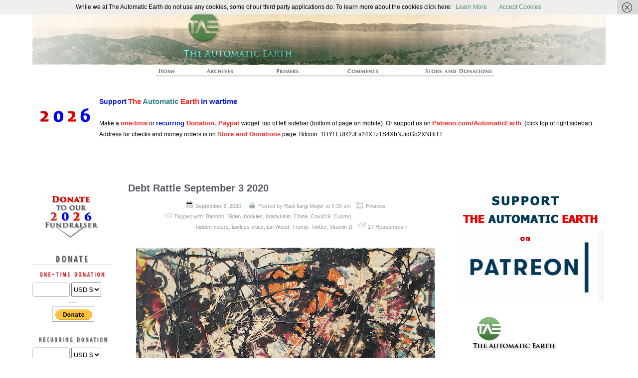

--- FILE ---
content_type: text/css
request_url: https://theautomaticearth.com/wp-content/themes/suffusion/skins/minima/skin.css?ver=4.4.9
body_size: 3540
content:
body {/* Default styling for everything that is un-styled and doesn't inherit*/
	background-color: #fff;
	color:#000;
	font-size: 12px;
	line-height: 1.8em;
}

h2.suf-mag-excerpt-title {
	font-size: 2.2em;
}
a, a:visited, a:hover {
	color: #555;
	text-decoration: underline;
}
.postdata a, .postdata a:visited {
	color: #999;
	text-decoration: none;
}
.blogtitle a { text-decoration: none; }
.postdata a:hover { color: #555; }
/*#comments a, #comments a:visited, #comments a:hover { color: #555; }*/
.comment-body a, .comment-body a:visited, .comment-body a:hover { color: #555; }
a.comment-reply-link, a.comment-reply-link:visited, a.comment-reply-link:hover, a.comment-reply-login, a.comment-reply-login:visited, a.comment-reply-login:hover, a.page-numbers:hover {
	background: #444;
	color: #eee;
	padding: 5px;
	text-decoration: none;
}
.author-below .comment-reply-link, .author-above .comment-reply-link, .author-below .comment-reply-link:hover, .author-above .comment-reply-link:hover { border-color: #333; background: none; padding: 0 5px; text-decoration: underline; }
#comments input[type='text'], #comments textarea {
	border-radius: 0;
}
a.suf-mag-category-all-posts, a.suf-mag-category-all-posts:visited, a.suf-mag-category-all-posts:hover { color: #eee; text-decoration: none; background: #444; }
#comments ul.children { margin-top: 20px}
a.excerpt-more-append, a.excerpt-more-append:visited, a.suf-mag-excerpt-full-story, a.suf-mag-excerpt-full-story:visited, a.suf-mag-excerpt-full-story:hover {
	color: #555;
	text-decoration: underline;
}
pre {
	border: 1px solid #ddd;
}
hr{
	border: 1px dotted #666;
}
blockquote{
	border: none;
}

.border{
	border: 1px solid #ccc;
}
.suf-widget{
	border: none;
}

#wrapper { border: none; background: none;}

/* main menu */
#nav {
	border-bottom: 1px solid #444;
}

#nav ul li, #nav.continuous ul ul li, #nav-top.continuous ul ul li{
	border: 1px solid #444;
}

#nav-top ul li a, #nav ul li a {
	color: #444;
	background-color: #fff;
}

#nav-top a.current, #nav-top a.current:visited, #nav-top a.current:hover, #nav-top a.current:active, #nav-top li a:hover,
#nav a.current, #nav a.current:visited, #nav a.current:hover, #nav a.current:active, #nav li a:hover {
	color: #eee;
	background: #555;
}

#nav ul ul li {
	border: 1px solid #444;
}

#nav.continuous, #nav-top.continuous {
	border-bottom: 1px solid #444;
}
#nav ul ul li, #nav.continuous ul ul li, #nav-top ul ul li, #nav-top.continuous ul ul li { border-bottom: 1px dotted #777; }

#nav-top.continuous a.current, #nav-top.continuous a.current:visited, #nav-top.continuous a.current:hover, #nav-top.continuous a.current:active,
#nav-top.continuous li a:hover, #nav-top.continuous li li a, #nav-top.continuous li li a:visited,
#nav.continuous a.current, #nav.continuous a.current:visited, #nav.continuous a.current:hover, #nav.continuous a.current:active,
#nav.continuous li a:hover, #nav.continuous li li a, #nav.continuous li li a:visited {
	color: #eee;
	background: #555;
}
#nav-top.continuous, #nav-top.continuous ul li,
#nav-top.continuous a, #nav-top.continuous a:visited, #nav-top.continuous li li a:hover,
#nav-top.continuous li li a.current, #nav-top.continuous li li a.current:visited, #nav-top.continuous li li a.current:hover, #nav-top.continuous li li a.current:active,
#nav.continuous, #nav.continuous ul li,
#nav.continuous a, #nav.continuous a:visited, #nav.continuous li li a:hover,
#nav.continuous li li a.current, #nav.continuous li li a.current:visited, #nav.continuous li li a.current:hover, #nav.continuous li li a.current:active {
	color: #eee;
	background: #444;
}

#nav-top {
	border: 1px solid #444;
	border-top: none;
}

#nav-top ul li{
	border: 1px solid #444;
}

#nav-top ul ul li {
	border: 1px solid #444;
}

#nav ul ul li, #nav.continuous ul ul li, #nav-top ul ul li, #nav-top.continuous ul ul li {
	border-top: none;
}
#nav ul ul li:first-child, #nav.continuous ul ul li:first-child, #nav-top ul ul li:first-child, #nav-top.continuous ul ul li:first-child {
	border-top: 1px solid #444;
}
#nav ul ul li:last-child, #nav.continuous ul ul li:last-child, #nav-top ul ul li:last-child, #nav-top.continuous ul ul li:last-child {
	border-bottom: 1px solid #444;
}

/* sub menu */
#subnav {
	border: 1px solid #e7e7e7;
}
#subnav li {
	border-right: 1px solid #D8D8D8;
}
#subnav a, #subnav a:visited {
	font-weight: normal;
	font-style: italic;
}
#subnav li.current_page_item a, #subnav li.current_page_item a:visited {
	font-weight: bold;
	font-style: normal;
	color: #555;
}
#subnav li a:hover {
	color: #555;
}
/* Level 3 */
.hier-nav {
	border: 1px solid #e7e7e7;
}

.hier-nav li {
	border-right: 1px solid #D8D8D8;
}

.hier-nav .current_page_item, .hier-nav .current_page_parent {
	border-left: 1px solid #D8D8D8;
}

.post, article.page {
	border: none;
	border-bottom: 3px solid #333;
	padding: 2em 1em 1.5em;
}
article.post, article.page {
	border-radius: 0;
}
.post:last-child, article.page:last-child {
	border-bottom: none;
}
.page-links span {
	border: 1px solid;
	padding: 3px;
}

.page-links a, .page-links a:visited, .page-links a:hover {
	text-decoration: none;
}

.page-links > span, .page-links a:hover span {
	background: #444;
	color: #eee;
}

h1.posttitle,
h2.posttitle {
	border-bottom: solid 1px #222;
	font-weight: bold;
}

/* next & previous page navigation */
.page-nav {
	border: 1px solid #e7e7e7;
}
.suf-page-nav a,
.suf-page-nav span {
	border: 1px solid;
}

/* next & previous post navigation */
.post-nav, .page-nav {
	border: none;
	font-style: italic;
}
.suf-page-nav a.page-numbers:hover, .suf-page-nav span.current {
	background: #444;
	color: #eee;
}
#commentform label {
	border: solid 1px #999;
}

#commentform textarea {
	font-size: 110%;
	border: solid 1px #999999;
}

#commentform textarea:focus, #commentform input[type="text"]:focus {
	border: solid 1px #999;
}

a.comment-reply-link, a.comment-reply-login {
	border: solid 1px #999999;
}

.comment-response-type, .response-type {
	border: solid 1px #999999;
}

/* Credits  */
#page-footer, #cred {
	border-top: 1px solid #444;
}

#cred table {
	border: none;
}

.download {
	border: 1px solid #0000ff;
}

.announcement {
	border: 1px solid #088c43;
}

.warning {
	border: 1px solid #ff0000;
}

.note {
	border: 1px solid #e7d605;
}

fieldset {
	border:none;
}

input{
	border-top: 1px solid #ccc;
	border-right: 1px solid #aaa;
	border-bottom: 1px solid #aaa;
	border-left: 1px solid #ccc;
}

textarea {
	border-top: 1px solid #ccc;
	border-right: 1px solid #aaa;
	border-bottom: 1px solid #aaa;
	border-left: 1px solid #ccc;
}

textarea:focus, input[type="text"]:focus {
	border: solid 1px #666;
}

/* Featured Posts */
#featured-posts {
	border-color: #e7e7e7;
}

.sliderIndex a,
#sliderIndex a {
	border-style: solid;
	border-width: 1px;
	text-decoration: none;
}

ul.sidebar-tabs {
	font: bold 100%/100% Arial, sans-serif;
}

.author-profile, .author-profile:last-child,
.info-tag, .info-tag:last-child,
.info-category, .info-category:last-child {
	border: solid 1px #e7e7e7;
	padding: 10px;
}
div.info-category {
	border-radius: 5px;
}

.author-profile h2,
.info-tag h2,
h2.category-title {
	border-bottom: solid 1px #222;
	font-weight: bold;
}

.wp-caption img {
	border: 0 none;
}

ul.sidebar-tabs li a, .warea ul.sidebar-tabs li a {
	border: none;
	background: transparent;
	color: #eee;
}

.warea ul.sidebar-tabs li a.tab-current,
ul.sidebar-tabs li a.tab-current {
	border-radius: 0;
	background: #fff;
	color: #444;
}

.tab-box, .tabbed-sidebar {
	border: 1px solid #e7e7e7;
}

.sidebar-tabs {
 	background: #444;
	color: #eee;
}

/* The content shown when a tab is selected */
div.sidebar-tab-content {
	/*border: 1px solid #e7e7e7;*/
	border: none;
}

/* Magazine */
.suf-mag-headlines {
	border-width: 1px;
	border-style: solid;
	border-color: #e7e7e7;
}

.suf-mag-headline-block li.suf-mag-headline a.tab-current {
	border: none;
}

h2.suf-mag-excerpt-title,
h2.suf-tile-title {
	border-top: 1px dotted #e7e7e7;
	border-bottom: 1px dotted #e7e7e7;
}

h2.suf-mag-headlines-title {
	font-family: Arial, sans-serif;
	border-width: 1px;
	border-style: solid;
	border-color: #e7e7e7;
}
.suf-mag-headline-block li.suf-mag-headline a.tab-current {
	background: #444;
	color: #eee;
}
.widget-suf-cat-posts ul.suf-cat-posts-list { margin-left: 0; }
.widget-suf-cat-posts li.suf-cat-post,
.suf-mag-category li.suf-mag-catblock-post {
	border-bottom: 1px dotted #e7e7e7;
}

.widget-suf-cat-posts li.suf-cat-post:hover,
.suf-mag-category li.suf-mag-catblock-post:hover {
	border: 1px solid #e7e7e7;
}

.widget-suf-subscription input[type='text'].subscription-email {
	border: 1px solid #888;
}

.suf-widget h3 {
	font: bold 100%/100% Arial, sans-serif;
}

.suf-flat-widget h3 {
    border-top: 1px dotted #666;
    border-bottom: 1px dotted #666;
}

.flattened {
    border: none;
}

.author-info {
    border: 1px solid #e7e7e7;
}

/* Sliding panel. */
#top-bar-right-spanel {
	background-color: #040D0F;
	border: 1px solid #222;
}

/* Sliding panel widgets. */
.spanel .suf-panel-widget {
	border: none;
}

.nr-post h3 {
	border: 1px solid #e7e7e7;
}

div.booklisting img,
div.bookentry img {
	border: 1px solid #e7e7e7;
}

.nr_widget h4 {
	border: 1px solid #e7e7e7;
	font-weight: bold;
}
.wp-pagenavi a,
.wp-pagenavi span {
	border-width: 1px;
    border-style: solid;
}

.wp-pagenavi span.extend {
	border: none;
}

h3.comments, h3.respond, #reply-title {
	background: none;
	border-width: 0 0 1px 0;
	border-style: solid;
	border-color: #444;
	padding: 5px 5px 10px 5px;
	font-size: 1.5em;
	font-weight: bold;
}

#comments h3.comments, #respond h3.respond, h3#reply-title {
	border-radius: 0;
}
#commentform label, #commentform label.textarea {
	border: none;
	width: 200px;
	text-align: left;
}
ol.commentlist p {
	line-height: 1.8em;
}
ol.commentlist li.comment, ol.commentlist li.trackback, ol.commentlist li.pingback {
	background: none;
	border: 1px solid #e7e7e7;
	border-top: none;
	margin: 0;
	border-radius: 0;
	padding: 20px 10px;
}
ol.commentlist li.comment:first-child, ol.commentlist li.pingback:first-child, ol.commentlist li.trackback:first-child {
	border-top: 1px solid #e7e7e7;
}
ol.commentlist li.comment.author-below:first-child, ol.commentlist li.pingback.author-below:first-child, ol.commentlist li.trackback.author-below:first-child {
	border-top: none;
}
/* WP-Recaptcha Plugin */
#commentform label.recaptcha_input_area_text {
	border: none;
}

/* Subscribe to Comments Plugin */
#commentform .subscribe-to-comments label {
	border: none;
}

.dbx-handle{border-bottom:1px dotted #aaa}
.dbx-tooltip{border:1px solid #000; font:normal normal normal 0.85em Georgia, serif;}
*[class="dbx-tooltip"]:lang(en){border-color:InfoText}

h2.suf-mag-category-title {
	font-family: Arial, sans-serif;
	font-size: 1.2em;
}

.widget_calendar td.with-posts { background: #444; }
.widget_calendar td.with-posts a { color: #eee; }

.spanel .suf-panel-widget h3 {
	font-weight: bold;
}

.sidebar-tab-content ul,
.suf-widget ul,
.suf-flat-widget ul,
.suf-panel-widget ul {
	list-style: circle;
	padding: 0;
	margin-left: 20px;
}
.suf-mag-category ul li,
.sidebar-tab-content ul li,
.suf-widget ul li,
.suf-flat-widget ul li,
.suf-panel-widget ul li {
	padding: 0;
}

.suf-mag-category ul {
	list-style: circle;
	padding: 0;
	margin: 0 5px;
}
.widget-suf-follow-twitter ul, .widget-suf-featured-posts ul { list-style: none; margin-left: 0; }
.widget-suf-follow-twitter ul li { padding-left: 22px; }

.tab-box div.sbtab-content-archives ul li,
.tabbed-sidebar div.sbtab-content-archives ul li,
div.widget_archive ul li,
.widget_archive ul li {
	background-image: none;
}

.sidebar-tab-content ul ul li, .suf-widget ul ul li {
	padding-left:0;
}

.button, .button:visited, input[type="submit"], .button, input[type="submit"]  {
	background: #444;
	color: #eee;
	font-weight:bold;
	font-family: Arial, sans-serif;
}
input[type="submit"].searchsubmit {
	background: url(../../images/search-button-gray-1.png) no-repeat 0 0;
}
#ie6 #right-header-widgets .searchsubmit, #ie6 #left-header-widgets .searchsubmit, #ie6 #top-bar-right-widgets .searchsubmit, #ie6 #top-bar-left-widgets .searchsubmit,
#ie6 #sidebar .searchsubmit, #ie6 #sidebar-2 .searchsubmit, #ie6 #sidebar-b .searchsubmit, #ie6 #sidebar-2-b .searchsubmit, #ie6 #horizontal-outer-widgets-1 .searchsubmit, #ie6 #horizontal-outer-widgets-2 .searchsubmit {
    background: url(../../images/search-button-gray-1.gif) no-repeat 0 0;
}
#subnav, .hier-nav {
	border: none;
	background: none;
}

#subnav li a,
.hier-nav li a {
	font-style: italic;
	font-weight: normal;
	color: #999;
}

#subnav li.current_page_parent a, #subnav li.current_page_parent a:visited, #subnav li.current_page_parent a:hover,
.hier-nav li.current_page_item a, .hier-nav li.current_page_item a:visited, .hier-nav li.current_page_item a:hover,
.hier-nav li.current_page_parent a, .hier-nav li.current_page_parent a:visited, .hier-nav li.current_page_parent a:hover {
	color: #555;
	font-style: normal;
	font-weight: bold;
}

#subnav li, .hier-nav li, .hier-nav .current_page_item, .hier-nav .current_page_parent {
	border: none;
}

#subnav, .hier-nav {
	border-bottom: 1px solid #e7e7e7;
}

/* These settings are required for Featured Posts */
.sliderIndex a, .sliderIndex a:visited,
#sliderIndex a, #sliderIndex a:visited {
	border-color: #e7e7e7;
	color: #444;
}

.sliderIndex a:hover, .sliderIndex a.activeSlide,
#sliderIndex a:hover, #sliderIndex a.activeSlide,
.index-overlaid .sliderIndex a:hover, .index-overlaid .sliderIndex a.activeSlide,
.index-overlaid #sliderIndex a:hover, .index-overlaid #sliderIndex a.activeSlide {
	background-color: #444;
	color: #eee;
}

.pager-bullets #sliderPager a, .pager-bullets .sliderPager a { background: url(../../images/slider-gray.png) transparent no-repeat center center; }
.pager-bullets #sliderPager a.activeSlide, .pager-bullets .sliderPager a.activeSlide, .pager-bullets #sliderPager a:hover, .pager-bullets .sliderPager a:hover { background: url(../../images/slider-black.png) transparent no-repeat center center; }

.wp-pagenavi a, .wp-pagenavi a:visited, .wp-pagenavi span {
	border-color: #444;
	color: #444;
}

.wp-pagenavi span.current, .wp-pagenavi a:hover {
	background: #444;
	color: #eee;
}

.meta-left-pullout ul { border-right: 1px dotted #222; }
.meta-right-pullout ul { border-left: 1px dotted #222; }
.meta-pullout li { border-bottom: 1px dotted #222; }
.meta-pullout a { text-decoration: none; }

.exif-button { background: #444; border-color: #c0c0c0; }
.exif-button a { color: #eee; text-decoration: none; }
.exif-button .open .icon { background-position: -48px -96px; }
.exif-button .close .icon { background-position: -64px -96px; }

.mm-warea { background: #fff; border: 1px solid #c0c0c0; border-top: none; color: #333; }
#nav .mm-warea .mm-widget ul li, #nav-top .mm-warea .mm-widget ul li { background: url(../../images/slider-black.png) transparent no-repeat; color: #333; list-style-image: url(../../images/slider-black.png); padding-left: 20px; }
#nav .mm-warea .mm-widget a, #nav-top .mm-warea .mm-widget a,
#nav .mm-warea .mm-widget a:visited, #nav-top .mm-warea .mm-widget a:visited,
#nav .mm-warea .mm-widget a:hover, #nav-top .mm-warea .mm-widget a:hover {
	background: none;
	color: #787878;
}
#nav .mm-warea .mm-widget ul li:first-child, #nav-top .mm-warea .mm-widget ul li:first-child, #nav .mm-warea .mm-widget ul li:last-child, #nav-top .mm-warea .mm-widget ul li:last-child { border: none; }
.outer-pullout-container .meta-pullout { border: none; }
